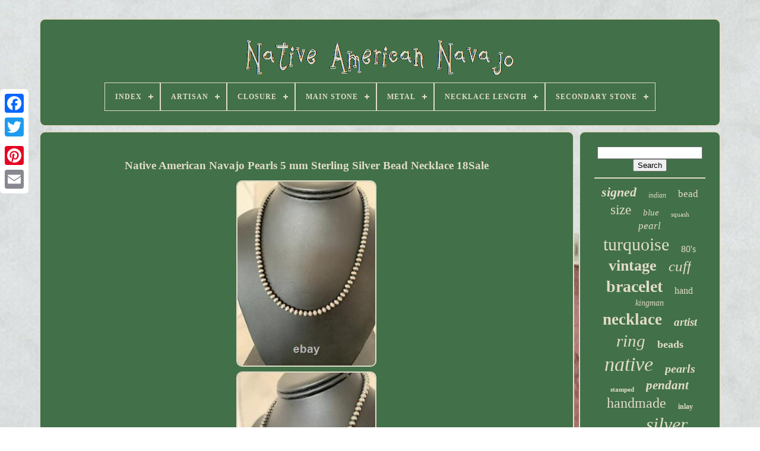

--- FILE ---
content_type: text/html
request_url: https://nativeamericannavajo.com/en/native_american_navajo_pearls_5_mm_sterling_silver_bead_necklace_18sale.htm
body_size: 5606
content:
  <!doctype	html> 


<html>
   

	 	
	  
<head>    
	

		 <title>	 Native American Navajo Pearls 5 Mm Sterling Silver Bead Necklace 18sale

	</title> 
  
	  <link   href='https://nativeamericannavajo.com/favicon.png' type='image/png'   rel='icon'>   
	 <meta	http-equiv='content-type'  content='text/html; charset=UTF-8'>
 	  
		 	<meta name='viewport'  content='width=device-width, initial-scale=1'>
    
	
	
 
 <link  href='https://nativeamericannavajo.com/lodiqupox.css'  rel='stylesheet' type='text/css'>	

 

		
<link   rel='stylesheet'   href='https://nativeamericannavajo.com/xuqijema.css'  type='text/css'>
 	 

	
		 

<!--************************************************************************************************************************************************************************************-->
<script type='text/javascript'	src='https://code.jquery.com/jquery-latest.min.js'>

	</script>
  
 
	

<!--************************************************************************************************************************************************************************************-->
<script type='text/javascript'  src='https://nativeamericannavajo.com/fofyreg.js'>
 </script> 
	 
	 
 <script type='text/javascript' src='https://nativeamericannavajo.com/qotaj.js'></script> 
	
<script type='text/javascript' async src='https://nativeamericannavajo.com/vovasol.js'>
  	
</script>  	  

	

 	 <script   type='text/javascript' src='https://nativeamericannavajo.com/qegeli.js'   async> </script>
	
	


<script  type='text/javascript'>

	var a2a_config = a2a_config || {};a2a_config.no_3p = 1;
</script>

	
	 <script type='text/javascript'>
	 
 

	window.onload = function ()
	{
		sysam('gygiwojo', 'Search', 'https://nativeamericannavajo.com/en/search.php');
		deja("kuga.php","vgua", "Native American Navajo Pearls 5 Mm Sterling Silver Bead Necklace 18sale");
		
		
	}
	  
</script>	
 


</head>   
  	
 

<!--************************************************************************************************************************************************************************************-->
<body data-id='254795083238'>



	 

<div  class='a2a_kit a2a_kit_size_32 a2a_floating_style a2a_vertical_style' style='left:0px; top:150px;'>
	
		
<a class='a2a_button_facebook'>    </a>


		
		
	<a class='a2a_button_twitter'></a>
	
		
	<a  class='a2a_button_google_plus'>

</a>	 
		 	
					<a   class='a2a_button_pinterest'>
  </a> 
		<a	class='a2a_button_email'>	
</a>	 	

	 		</div>
    

	
 	
<!--************************************************************************************************************************************************************************************-->
<div   id='cehogul'>

   	 
		

  <div  id='voko'>	 	   
			
	  		<a	href='https://nativeamericannavajo.com/en/'> 
 
<img src='https://nativeamericannavajo.com/en/native_american_navajo.gif'	alt='Native American Navajo'>	 </a>



 	

			
<div id='hunyqyq' class='align-center'>
<ul>
<li class='has-sub'><a href='https://nativeamericannavajo.com/en/'><span>Index</span></a>
<ul>
	<li><a href='https://nativeamericannavajo.com/en/all_items_native_american_navajo.htm'><span>All items</span></a></li>
	<li><a href='https://nativeamericannavajo.com/en/recent_items_native_american_navajo.htm'><span>Recent items</span></a></li>
	<li><a href='https://nativeamericannavajo.com/en/popular_items_native_american_navajo.htm'><span>Popular items</span></a></li>
	<li><a href='https://nativeamericannavajo.com/en/recent_videos_native_american_navajo.htm'><span>Recent videos</span></a></li>
</ul>
</li>

<li class='has-sub'><a href='https://nativeamericannavajo.com/en/artisan/'><span>Artisan</span></a>
<ul>
	<li><a href='https://nativeamericannavajo.com/en/artisan/a_t.htm'><span>A T (4)</span></a></li>
	<li><a href='https://nativeamericannavajo.com/en/artisan/bobby_platero.htm'><span>Bobby Platero (7)</span></a></li>
	<li><a href='https://nativeamericannavajo.com/en/artisan/daven_morgan.htm'><span>Daven Morgan (15)</span></a></li>
	<li><a href='https://nativeamericannavajo.com/en/artisan/happy_piasso.htm'><span>Happy Piasso (4)</span></a></li>
	<li><a href='https://nativeamericannavajo.com/en/artisan/harold_joe.htm'><span>Harold Joe (8)</span></a></li>
	<li><a href='https://nativeamericannavajo.com/en/artisan/isabelle_john.htm'><span>Isabelle John (7)</span></a></li>
	<li><a href='https://nativeamericannavajo.com/en/artisan/janet_garcia.htm'><span>Janet Garcia (18)</span></a></li>
	<li><a href='https://nativeamericannavajo.com/en/artisan/lena_yazzie.htm'><span>Lena Yazzie (34)</span></a></li>
	<li><a href='https://nativeamericannavajo.com/en/artisan/native_american.htm'><span>Native American (41)</span></a></li>
	<li><a href='https://nativeamericannavajo.com/en/artisan/navajo.htm'><span>Navajo (18)</span></a></li>
	<li><a href='https://nativeamericannavajo.com/en/artisan/not_signed.htm'><span>Not Signed (14)</span></a></li>
	<li><a href='https://nativeamericannavajo.com/en/artisan/ronald_sardo.htm'><span>Ronald Sardo (10)</span></a></li>
	<li><a href='https://nativeamericannavajo.com/en/artisan/rosanna_williams.htm'><span>Rosanna Williams (4)</span></a></li>
	<li><a href='https://nativeamericannavajo.com/en/artisan/samntha_martnez.htm'><span>Samntha Martnez (10)</span></a></li>
	<li><a href='https://nativeamericannavajo.com/en/artisan/sandra_parkett.htm'><span>Sandra Parkett (4)</span></a></li>
	<li><a href='https://nativeamericannavajo.com/en/artisan/signed.htm'><span>Signed (9)</span></a></li>
	<li><a href='https://nativeamericannavajo.com/en/artisan/unknown.htm'><span>Unknown (22)</span></a></li>
	<li><a href='https://nativeamericannavajo.com/en/artisan/unsigned.htm'><span>Unsigned (13)</span></a></li>
	<li><a href='https://nativeamericannavajo.com/en/artisan/wilbert_muskette_jr.htm'><span>Wilbert Muskette Jr (4)</span></a></li>
	<li><a href='https://nativeamericannavajo.com/en/artisan/yazzie.htm'><span>Yazzie (5)</span></a></li>
	<li><a href='https://nativeamericannavajo.com/en/recent_items_native_american_navajo.htm'>Other (2652)</a></li>
</ul>
</li>

<li class='has-sub'><a href='https://nativeamericannavajo.com/en/closure/'><span>Closure</span></a>
<ul>
	<li><a href='https://nativeamericannavajo.com/en/closure/ball.htm'><span>Ball (4)</span></a></li>
	<li><a href='https://nativeamericannavajo.com/en/closure/barrel.htm'><span>Barrel (3)</span></a></li>
	<li><a href='https://nativeamericannavajo.com/en/closure/bolo.htm'><span>Bolo (10)</span></a></li>
	<li><a href='https://nativeamericannavajo.com/en/closure/butterfly.htm'><span>Butterfly (12)</span></a></li>
	<li><a href='https://nativeamericannavajo.com/en/closure/butterfly_post.htm'><span>Butterfly, Post (3)</span></a></li>
	<li><a href='https://nativeamericannavajo.com/en/closure/button.htm'><span>Button (3)</span></a></li>
	<li><a href='https://nativeamericannavajo.com/en/closure/clasp.htm'><span>Clasp (3)</span></a></li>
	<li><a href='https://nativeamericannavajo.com/en/closure/cuff.htm'><span>Cuff (8)</span></a></li>
	<li><a href='https://nativeamericannavajo.com/en/closure/ear_wire.htm'><span>Ear Wire (2)</span></a></li>
	<li><a href='https://nativeamericannavajo.com/en/closure/french_wire.htm'><span>French Wire (8)</span></a></li>
	<li><a href='https://nativeamericannavajo.com/en/closure/hook.htm'><span>Hook (204)</span></a></li>
	<li><a href='https://nativeamericannavajo.com/en/closure/hook_eye.htm'><span>Hook & Eye (2)</span></a></li>
	<li><a href='https://nativeamericannavajo.com/en/closure/j_hook.htm'><span>J Hook (5)</span></a></li>
	<li><a href='https://nativeamericannavajo.com/en/closure/lobster.htm'><span>Lobster (60)</span></a></li>
	<li><a href='https://nativeamericannavajo.com/en/closure/open.htm'><span>Open (20)</span></a></li>
	<li><a href='https://nativeamericannavajo.com/en/closure/pendant.htm'><span>Pendant (2)</span></a></li>
	<li><a href='https://nativeamericannavajo.com/en/closure/push_back.htm'><span>Push Back (4)</span></a></li>
	<li><a href='https://nativeamericannavajo.com/en/closure/slide.htm'><span>Slide (16)</span></a></li>
	<li><a href='https://nativeamericannavajo.com/en/closure/spring_ring.htm'><span>Spring Ring (16)</span></a></li>
	<li><a href='https://nativeamericannavajo.com/en/closure/toggle.htm'><span>Toggle (4)</span></a></li>
	<li><a href='https://nativeamericannavajo.com/en/recent_items_native_american_navajo.htm'>Other (2514)</a></li>
</ul>
</li>

<li class='has-sub'><a href='https://nativeamericannavajo.com/en/main_stone/'><span>Main Stone</span></a>
<ul>
	<li><a href='https://nativeamericannavajo.com/en/main_stone/black_onyx.htm'><span>Black Onyx (29)</span></a></li>
	<li><a href='https://nativeamericannavajo.com/en/main_stone/charoite.htm'><span>Charoite (10)</span></a></li>
	<li><a href='https://nativeamericannavajo.com/en/main_stone/coral.htm'><span>Coral (64)</span></a></li>
	<li><a href='https://nativeamericannavajo.com/en/main_stone/golden_hill.htm'><span>Golden Hill (13)</span></a></li>
	<li><a href='https://nativeamericannavajo.com/en/main_stone/kingman_turquoise.htm'><span>Kingman Turquoise (10)</span></a></li>
	<li><a href='https://nativeamericannavajo.com/en/main_stone/lapis.htm'><span>Lapis (14)</span></a></li>
	<li><a href='https://nativeamericannavajo.com/en/main_stone/lapis_lazuli.htm'><span>Lapis Lazuli (19)</span></a></li>
	<li><a href='https://nativeamericannavajo.com/en/main_stone/malachite.htm'><span>Malachite (16)</span></a></li>
	<li><a href='https://nativeamericannavajo.com/en/main_stone/multi_stone.htm'><span>Multi-stone (14)</span></a></li>
	<li><a href='https://nativeamericannavajo.com/en/main_stone/navajo_pearl.htm'><span>Navajo Pearl (8)</span></a></li>
	<li><a href='https://nativeamericannavajo.com/en/main_stone/no_stone.htm'><span>No Stone (260)</span></a></li>
	<li><a href='https://nativeamericannavajo.com/en/main_stone/onyx.htm'><span>Onyx (27)</span></a></li>
	<li><a href='https://nativeamericannavajo.com/en/main_stone/opal.htm'><span>Opal (33)</span></a></li>
	<li><a href='https://nativeamericannavajo.com/en/main_stone/pearl.htm'><span>Pearl (41)</span></a></li>
	<li><a href='https://nativeamericannavajo.com/en/main_stone/royston_turquoise.htm'><span>Royston Turquoise (17)</span></a></li>
	<li><a href='https://nativeamericannavajo.com/en/main_stone/shell.htm'><span>Shell (8)</span></a></li>
	<li><a href='https://nativeamericannavajo.com/en/main_stone/silver.htm'><span>Silver (10)</span></a></li>
	<li><a href='https://nativeamericannavajo.com/en/main_stone/spiny_oyster.htm'><span>Spiny Oyster (35)</span></a></li>
	<li><a href='https://nativeamericannavajo.com/en/main_stone/turquoise.htm'><span>Turquoise (1269)</span></a></li>
	<li><a href='https://nativeamericannavajo.com/en/main_stone/white_buffalo.htm'><span>White Buffalo (27)</span></a></li>
	<li><a href='https://nativeamericannavajo.com/en/recent_items_native_american_navajo.htm'>Other (979)</a></li>
</ul>
</li>

<li class='has-sub'><a href='https://nativeamericannavajo.com/en/metal/'><span>Metal</span></a>
<ul>
	<li><a href='https://nativeamericannavajo.com/en/metal/14k_gold.htm'><span>14k Gold (6)</span></a></li>
	<li><a href='https://nativeamericannavajo.com/en/metal/925_sterling_silver.htm'><span>925 Sterling Silver (2)</span></a></li>
	<li><a href='https://nativeamericannavajo.com/en/metal/coin_silver.htm'><span>Coin Silver (4)</span></a></li>
	<li><a href='https://nativeamericannavajo.com/en/metal/fine_silver.htm'><span>Fine Silver (2)</span></a></li>
	<li><a href='https://nativeamericannavajo.com/en/metal/nickel_silver.htm'><span>Nickel Silver (11)</span></a></li>
	<li><a href='https://nativeamericannavajo.com/en/metal/silver.htm'><span>Silver (164)</span></a></li>
	<li><a href='https://nativeamericannavajo.com/en/metal/silver_plated.htm'><span>Silver Plated (5)</span></a></li>
	<li><a href='https://nativeamericannavajo.com/en/metal/stainless_steel.htm'><span>Stainless Steel (3)</span></a></li>
	<li><a href='https://nativeamericannavajo.com/en/metal/sterling_silver.htm'><span>Sterling Silver (2129)</span></a></li>
	<li><a href='https://nativeamericannavajo.com/en/metal/unknown.htm'><span>Unknown (8)</span></a></li>
	<li><a href='https://nativeamericannavajo.com/en/metal/yellow_gold.htm'><span>Yellow Gold (8)</span></a></li>
	<li><a href='https://nativeamericannavajo.com/en/recent_items_native_american_navajo.htm'>Other (561)</a></li>
</ul>
</li>

<li class='has-sub'><a href='https://nativeamericannavajo.com/en/necklace_length/'><span>Necklace Length</span></a>
<ul>
	<li><a href='https://nativeamericannavajo.com/en/necklace_length/14_in.htm'><span>14 In (4)</span></a></li>
	<li><a href='https://nativeamericannavajo.com/en/necklace_length/15_in.htm'><span>15 In (4)</span></a></li>
	<li><a href='https://nativeamericannavajo.com/en/necklace_length/16_in.htm'><span>16 In (8)</span></a></li>
	<li><a href='https://nativeamericannavajo.com/en/necklace_length/16.htm'><span>16\ (8)</span></a></li>
	<li><a href='https://nativeamericannavajo.com/en/necklace_length/17_in.htm'><span>17 In (9)</span></a></li>
	<li><a href='https://nativeamericannavajo.com/en/necklace_length/18_in.htm'><span>18 In (35)</span></a></li>
	<li><a href='https://nativeamericannavajo.com/en/necklace_length/18in.htm'><span>18in (3)</span></a></li>
	<li><a href='https://nativeamericannavajo.com/en/necklace_length/19_in.htm'><span>19 In (4)</span></a></li>
	<li><a href='https://nativeamericannavajo.com/en/necklace_length/20_in.htm'><span>20 In (27)</span></a></li>
	<li><a href='https://nativeamericannavajo.com/en/necklace_length/20.htm'><span>20\ (3)</span></a></li>
	<li><a href='https://nativeamericannavajo.com/en/necklace_length/21_in.htm'><span>21 In (16)</span></a></li>
	<li><a href='https://nativeamericannavajo.com/en/necklace_length/22_in.htm'><span>22 In (12)</span></a></li>
	<li><a href='https://nativeamericannavajo.com/en/necklace_length/23_in.htm'><span>23 In (5)</span></a></li>
	<li><a href='https://nativeamericannavajo.com/en/necklace_length/24_in.htm'><span>24 In (10)</span></a></li>
	<li><a href='https://nativeamericannavajo.com/en/necklace_length/25_in.htm'><span>25 In (2)</span></a></li>
	<li><a href='https://nativeamericannavajo.com/en/necklace_length/26_in.htm'><span>26 In (3)</span></a></li>
	<li><a href='https://nativeamericannavajo.com/en/necklace_length/2in.htm'><span>2in (2)</span></a></li>
	<li><a href='https://nativeamericannavajo.com/en/necklace_length/30_in.htm'><span>30 In (5)</span></a></li>
	<li><a href='https://nativeamericannavajo.com/en/necklace_length/32_in.htm'><span>32 In (3)</span></a></li>
	<li><a href='https://nativeamericannavajo.com/en/necklace_length/48_in.htm'><span>48 In (3)</span></a></li>
	<li><a href='https://nativeamericannavajo.com/en/recent_items_native_american_navajo.htm'>Other (2737)</a></li>
</ul>
</li>

<li class='has-sub'><a href='https://nativeamericannavajo.com/en/secondary_stone/'><span>Secondary Stone</span></a>
<ul>
	<li><a href='https://nativeamericannavajo.com/en/secondary_stone/black.htm'><span>Black (3)</span></a></li>
	<li><a href='https://nativeamericannavajo.com/en/secondary_stone/blue.htm'><span>Blue (13)</span></a></li>
	<li><a href='https://nativeamericannavajo.com/en/secondary_stone/coral.htm'><span>Coral (59)</span></a></li>
	<li><a href='https://nativeamericannavajo.com/en/secondary_stone/coral_turquoise.htm'><span>Coral, Turquoise (13)</span></a></li>
	<li><a href='https://nativeamericannavajo.com/en/secondary_stone/jasper.htm'><span>Jasper (6)</span></a></li>
	<li><a href='https://nativeamericannavajo.com/en/secondary_stone/multicolor.htm'><span>Multicolor (2)</span></a></li>
	<li><a href='https://nativeamericannavajo.com/en/secondary_stone/navajo_pearl_bead.htm'><span>Navajo Pearl Bead (2)</span></a></li>
	<li><a href='https://nativeamericannavajo.com/en/secondary_stone/no_stone.htm'><span>No Stone (42)</span></a></li>
	<li><a href='https://nativeamericannavajo.com/en/secondary_stone/onyx.htm'><span>Onyx (7)</span></a></li>
	<li><a href='https://nativeamericannavajo.com/en/secondary_stone/opal.htm'><span>Opal (7)</span></a></li>
	<li><a href='https://nativeamericannavajo.com/en/secondary_stone/opal_opal_onyx.htm'><span>Opal, Opal Onyx (2)</span></a></li>
	<li><a href='https://nativeamericannavajo.com/en/secondary_stone/orange_spiny_oyster.htm'><span>Orange Spiny Oyster (2)</span></a></li>
	<li><a href='https://nativeamericannavajo.com/en/secondary_stone/pearl.htm'><span>Pearl (2)</span></a></li>
	<li><a href='https://nativeamericannavajo.com/en/secondary_stone/pink.htm'><span>Pink (2)</span></a></li>
	<li><a href='https://nativeamericannavajo.com/en/secondary_stone/silver.htm'><span>Silver (14)</span></a></li>
	<li><a href='https://nativeamericannavajo.com/en/secondary_stone/spiny_oyster.htm'><span>Spiny Oyster (5)</span></a></li>
	<li><a href='https://nativeamericannavajo.com/en/secondary_stone/spiny_oyster_shell.htm'><span>Spiny Oyster Shell (2)</span></a></li>
	<li><a href='https://nativeamericannavajo.com/en/secondary_stone/turquoise.htm'><span>Turquoise (144)</span></a></li>
	<li><a href='https://nativeamericannavajo.com/en/secondary_stone/turquoise_coral.htm'><span>Turquoise, Coral (4)</span></a></li>
	<li><a href='https://nativeamericannavajo.com/en/secondary_stone/white.htm'><span>White (2)</span></a></li>
	<li><a href='https://nativeamericannavajo.com/en/recent_items_native_american_navajo.htm'>Other (2570)</a></li>
</ul>
</li>

</ul>
</div>

		
	
</div>   


		<div	id='cuwoha'>
 
				
<!--************************************************************************************************************************************************************************************-->
<div  id='kakucuqaq'>


 
						 <div id='kyjefyjo'>
  	  
	</div>



				<h1 class="[base64]">Native American Navajo Pearls 5 mm Sterling Silver Bead Necklace 18Sale
 </h1><br/>

<img class="oh6i8" src="https://nativeamericannavajo.com/en/img/Native_American_Navajo_Pearls_5_mm_Sterling_Silver_Bead_Necklace_18Sale_01_cxdf.jpg" title="Native American Navajo Pearls 5 mm Sterling Silver Bead Necklace 18Sale" alt="Native American Navajo Pearls 5 mm Sterling Silver Bead Necklace 18Sale"/>
	
 <br/> 	 
 <img class="oh6i8" src="https://nativeamericannavajo.com/en/img/Native_American_Navajo_Pearls_5_mm_Sterling_Silver_Bead_Necklace_18Sale_02_xbv.jpg" title="Native American Navajo Pearls 5 mm Sterling Silver Bead Necklace 18Sale" alt="Native American Navajo Pearls 5 mm Sterling Silver Bead Necklace 18Sale"/> 
 
  
<br/><img class="oh6i8" src="https://nativeamericannavajo.com/en/img/Native_American_Navajo_Pearls_5_mm_Sterling_Silver_Bead_Necklace_18Sale_03_rgfm.jpg" title="Native American Navajo Pearls 5 mm Sterling Silver Bead Necklace 18Sale" alt="Native American Navajo Pearls 5 mm Sterling Silver Bead Necklace 18Sale"/>	   <br/>	 <img class="oh6i8" src="https://nativeamericannavajo.com/en/img/Native_American_Navajo_Pearls_5_mm_Sterling_Silver_Bead_Necklace_18Sale_04_ykca.jpg" title="Native American Navajo Pearls 5 mm Sterling Silver Bead Necklace 18Sale" alt="Native American Navajo Pearls 5 mm Sterling Silver Bead Necklace 18Sale"/>	
<br/>  <img class="oh6i8" src="https://nativeamericannavajo.com/en/img/Native_American_Navajo_Pearls_5_mm_Sterling_Silver_Bead_Necklace_18Sale_05_kvgk.jpg" title="Native American Navajo Pearls 5 mm Sterling Silver Bead Necklace 18Sale" alt="Native American Navajo Pearls 5 mm Sterling Silver Bead Necklace 18Sale"/> 
<br/><img class="oh6i8" src="https://nativeamericannavajo.com/en/img/Native_American_Navajo_Pearls_5_mm_Sterling_Silver_Bead_Necklace_18Sale_06_gw.jpg" title="Native American Navajo Pearls 5 mm Sterling Silver Bead Necklace 18Sale" alt="Native American Navajo Pearls 5 mm Sterling Silver Bead Necklace 18Sale"/>	 <br/> <img class="oh6i8" src="https://nativeamericannavajo.com/en/img/Native_American_Navajo_Pearls_5_mm_Sterling_Silver_Bead_Necklace_18Sale_07_ox.jpg" title="Native American Navajo Pearls 5 mm Sterling Silver Bead Necklace 18Sale" alt="Native American Navajo Pearls 5 mm Sterling Silver Bead Necklace 18Sale"/>
  
<br/>

  <img class="oh6i8" src="https://nativeamericannavajo.com/en/img/Native_American_Navajo_Pearls_5_mm_Sterling_Silver_Bead_Necklace_18Sale_08_rjl.jpg" title="Native American Navajo Pearls 5 mm Sterling Silver Bead Necklace 18Sale" alt="Native American Navajo Pearls 5 mm Sterling Silver Bead Necklace 18Sale"/>
<br/>	 <img class="oh6i8" src="https://nativeamericannavajo.com/en/img/Native_American_Navajo_Pearls_5_mm_Sterling_Silver_Bead_Necklace_18Sale_09_jye.jpg" title="Native American Navajo Pearls 5 mm Sterling Silver Bead Necklace 18Sale" alt="Native American Navajo Pearls 5 mm Sterling Silver Bead Necklace 18Sale"/> <br/>

	 <img class="oh6i8" src="https://nativeamericannavajo.com/en/img/Native_American_Navajo_Pearls_5_mm_Sterling_Silver_Bead_Necklace_18Sale_10_kab.jpg" title="Native American Navajo Pearls 5 mm Sterling Silver Bead Necklace 18Sale" alt="Native American Navajo Pearls 5 mm Sterling Silver Bead Necklace 18Sale"/>
<br/> 	   <img class="oh6i8" src="https://nativeamericannavajo.com/en/img/Native_American_Navajo_Pearls_5_mm_Sterling_Silver_Bead_Necklace_18Sale_11_nksq.jpg" title="Native American Navajo Pearls 5 mm Sterling Silver Bead Necklace 18Sale" alt="Native American Navajo Pearls 5 mm Sterling Silver Bead Necklace 18Sale"/>
	 <br/><img class="oh6i8" src="https://nativeamericannavajo.com/en/img/Native_American_Navajo_Pearls_5_mm_Sterling_Silver_Bead_Necklace_18Sale_12_djxc.jpg" title="Native American Navajo Pearls 5 mm Sterling Silver Bead Necklace 18Sale" alt="Native American Navajo Pearls 5 mm Sterling Silver Bead Necklace 18Sale"/>
 

<br/>

 
<br/>	 

<img class="oh6i8" src="https://nativeamericannavajo.com/en/sacomuh.gif" title="Native American Navajo Pearls 5 mm Sterling Silver Bead Necklace 18Sale" alt="Native American Navajo Pearls 5 mm Sterling Silver Bead Necklace 18Sale"/>

     <img class="oh6i8" src="https://nativeamericannavajo.com/en/raju.gif" title="Native American Navajo Pearls 5 mm Sterling Silver Bead Necklace 18Sale" alt="Native American Navajo Pearls 5 mm Sterling Silver Bead Necklace 18Sale"/>     <br/>
  <p>
 
Native American Navajo Pearls 5 mm Sterling Silver Bead Necklace 18Sale. This necklace with traditional style Sterling silver 5 mm beads, perfectly oxidized to accent this necklace for best quality look there is. This necklace is not only comfortable but affordable to add to ones collection. </p> 
		<p>
 Please let us know the problem before posting a bad feedback. This item is in the category "Jewelry & Watches\Ethnic, Regional & Tribal\Necklaces & Pendants". The seller is "mashasilver" and is located in this country: US.
</p>    <p> This item can be shipped worldwide.
<ol>
<li>Brand: Handmade</li>
<li>Style: Beaded</li>
<li>Type: Necklace/pendant</li>
<li>Base Metal: Sterling Silver</li>
<li>Certification: Certificate Of Authencity</li>
<li>Chain Type: Ball/Bead</li>
<li>Closure: Hook</li>
<li>Color: Silver</li>
<li>Colored Diamond Intensity: Fancy</li>
<li>Country of Origin: United States</li>
<li>Country/Region of Manufacture: United States</li>
<li>Customized: Yes</li>
<li>Cut Grade: Excellent</li>
<li>Department: Men/Women</li>
<li>Diamond Clarity Grade: NA</li>
<li>Diamond Color Grade: NA</li>
<li>Ethnic & Regional Style: Native American</li>
<li>Features: Nickel-Free</li>
<li>Gemstone Clarity Grade: Eye Clean</li>
<li>Item Length: 16\</li>
<li>Main Stone: Turquoise</li>
<li>Main Stone Color: Blue</li>
<li>Main Stone Creation: natural</li>
<li>Main Stone Shape: Round</li>
<li>Main Stone Treatment: NA</li>
<li>Material: Stone</li>
<li>Metal: Sterling Silver</li>
<li>Metal Purity: 925</li>
<li>Number of Diamonds: NA</li>
<li>Number of Gemstones: multi</li>
<li>Secondary Stone: NA</li>
<li>Setting Style: Channel-Set</li>
<li>Total Carat Weight: NA</li>
<li>Tribal Affiliation: Navajo</li>
<li>Wholesale: Yes</li>
<li>Handmade: Yes</li>
<li>Jewelry Type: Necklaces</li>
<li>Modified Item: No</li>
<li>Signed?: Unsigned</li>
<li>Featured Refinements: Navajo Pearls</li>
</ol>
</p>	 
<br/> 
<img class="oh6i8" src="https://nativeamericannavajo.com/en/sacomuh.gif" title="Native American Navajo Pearls 5 mm Sterling Silver Bead Necklace 18Sale" alt="Native American Navajo Pearls 5 mm Sterling Silver Bead Necklace 18Sale"/>

     <img class="oh6i8" src="https://nativeamericannavajo.com/en/raju.gif" title="Native American Navajo Pearls 5 mm Sterling Silver Bead Necklace 18Sale" alt="Native American Navajo Pearls 5 mm Sterling Silver Bead Necklace 18Sale"/> <br/>
				
				  <script  type='text/javascript'>

					qiwoqezi();
				 	
  </script>		   
			
				
 
		 
<div class='a2a_kit a2a_kit_size_32 a2a_default_style'  style='margin:10px auto;width:200px;'>   
						
 	 <a class='a2a_button_facebook'>		
 

</a>	  
							 
<a class='a2a_button_twitter'>
  </a>
					<a class='a2a_button_google_plus'> </a>

  
					
<!--************************************************************************************************************************************************************************************
a
************************************************************************************************************************************************************************************-->
<a	class='a2a_button_pinterest'>
  </a> 
 	
					<a   class='a2a_button_email'> </a> 
				 
 </div>  	 
					
				
			

  	</div> 	
 
 
			    	<div id='joqynemyxu'>	  	 	

				
				
<div id='gygiwojo'>
  	 
					
 
<hr> 	
				

 </div>
	



				

<div id='vexo'>

 
	
 
	</div>	
	
				
				
		<div id='wusug'>  


 
					<a style="font-family:Sonoma;font-size:22px;font-weight:bolder;font-style:oblique;text-decoration:none" href="https://nativeamericannavajo.com/en/t/signed.htm">signed</a><a style="font-family:Arial Narrow;font-size:12px;font-weight:normal;font-style:italic;text-decoration:none" href="https://nativeamericannavajo.com/en/t/indian.htm">indian</a><a style="font-family:Brooklyn;font-size:17px;font-weight:lighter;font-style:normal;text-decoration:none" href="https://nativeamericannavajo.com/en/t/bead.htm">bead</a><a style="font-family:Swiss721 BlkEx BT;font-size:23px;font-weight:lighter;font-style:normal;text-decoration:none" href="https://nativeamericannavajo.com/en/t/size.htm">size</a><a style="font-family:Playbill;font-size:15px;font-weight:normal;font-style:oblique;text-decoration:none" href="https://nativeamericannavajo.com/en/t/blue.htm">blue</a><a style="font-family:Micro;font-size:11px;font-weight:normal;font-style:normal;text-decoration:none" href="https://nativeamericannavajo.com/en/t/squash.htm">squash</a><a style="font-family:New York;font-size:17px;font-weight:normal;font-style:italic;text-decoration:none" href="https://nativeamericannavajo.com/en/t/pearl.htm">pearl</a><a style="font-family:CG Times;font-size:30px;font-weight:lighter;font-style:normal;text-decoration:none" href="https://nativeamericannavajo.com/en/t/turquoise.htm">turquoise</a><a style="font-family:Sonoma;font-size:16px;font-weight:normal;font-style:normal;text-decoration:none" href="https://nativeamericannavajo.com/en/t/80_s.htm">80's</a><a style="font-family:Bookman Old Style;font-size:26px;font-weight:bold;font-style:normal;text-decoration:none" href="https://nativeamericannavajo.com/en/t/vintage.htm">vintage</a><a style="font-family:GilbertUltraBold;font-size:25px;font-weight:normal;font-style:oblique;text-decoration:none" href="https://nativeamericannavajo.com/en/t/cuff.htm">cuff</a><a style="font-family:Colonna MT;font-size:28px;font-weight:bold;font-style:normal;text-decoration:none" href="https://nativeamericannavajo.com/en/t/bracelet.htm">bracelet</a><a style="font-family:Fritzquad;font-size:16px;font-weight:lighter;font-style:normal;text-decoration:none" href="https://nativeamericannavajo.com/en/t/hand.htm">hand</a><a style="font-family:Bodoni MT Ultra Bold;font-size:14px;font-weight:normal;font-style:italic;text-decoration:none" href="https://nativeamericannavajo.com/en/t/kingman.htm">kingman</a><a style="font-family:New York;font-size:27px;font-weight:bolder;font-style:normal;text-decoration:none" href="https://nativeamericannavajo.com/en/t/necklace.htm">necklace</a><a style="font-family:Zap Chance;font-size:19px;font-weight:bold;font-style:oblique;text-decoration:none" href="https://nativeamericannavajo.com/en/t/artist.htm">artist</a><a style="font-family:Klang MT;font-size:29px;font-weight:normal;font-style:oblique;text-decoration:none" href="https://nativeamericannavajo.com/en/t/ring.htm">ring</a><a style="font-family:Charcoal;font-size:18px;font-weight:bolder;font-style:normal;text-decoration:none" href="https://nativeamericannavajo.com/en/t/beads.htm">beads</a><a style="font-family:Georgia;font-size:34px;font-weight:lighter;font-style:oblique;text-decoration:none" href="https://nativeamericannavajo.com/en/t/native.htm">native</a><a style="font-family:Arial Black;font-size:20px;font-weight:bold;font-style:oblique;text-decoration:none" href="https://nativeamericannavajo.com/en/t/pearls.htm">pearls</a><a style="font-family:Carleton ;font-size:11px;font-weight:bold;font-style:normal;text-decoration:none" href="https://nativeamericannavajo.com/en/t/stamped.htm">stamped</a><a style="font-family:Modern;font-size:21px;font-weight:bold;font-style:oblique;text-decoration:none" href="https://nativeamericannavajo.com/en/t/pendant.htm">pendant</a><a style="font-family:Old English Text MT;font-size:24px;font-weight:lighter;font-style:normal;text-decoration:none" href="https://nativeamericannavajo.com/en/t/handmade.htm">handmade</a><a style="font-family:Comic Sans MS;font-size:12px;font-weight:bold;font-style:normal;text-decoration:none" href="https://nativeamericannavajo.com/en/t/inlay.htm">inlay</a><a style="font-family:Antique Olive;font-size:13px;font-weight:bold;font-style:oblique;text-decoration:none" href="https://nativeamericannavajo.com/en/t/cluster.htm">cluster</a><a style="font-family:Aardvark;font-size:32px;font-weight:lighter;font-style:italic;text-decoration:none" href="https://nativeamericannavajo.com/en/t/silver.htm">silver</a><a style="font-family:Brooklyn;font-size:35px;font-weight:lighter;font-style:italic;text-decoration:none" href="https://nativeamericannavajo.com/en/t/navajo.htm">navajo</a><a style="font-family:Bookman Old Style;font-size:10px;font-weight:lighter;font-style:oblique;text-decoration:none" href="https://nativeamericannavajo.com/en/t/blossom.htm">blossom</a><a style="font-family:Minion Web;font-size:19px;font-weight:bolder;font-style:normal;text-decoration:none" href="https://nativeamericannavajo.com/en/t/onyx.htm">onyx</a><a style="font-family:Courier;font-size:33px;font-weight:normal;font-style:italic;text-decoration:none" href="https://nativeamericannavajo.com/en/t/american.htm">american</a><a style="font-family:Braggadocio;font-size:15px;font-weight:bolder;font-style:normal;text-decoration:none" href="https://nativeamericannavajo.com/en/t/large.htm">large</a><a style="font-family:Impact;font-size:13px;font-weight:bold;font-style:normal;text-decoration:none" href="https://nativeamericannavajo.com/en/t/natural.htm">natural</a><a style="font-family:Bookman Old Style;font-size:31px;font-weight:bolder;font-style:oblique;text-decoration:none" href="https://nativeamericannavajo.com/en/t/sterling.htm">sterling</a><a style="font-family:Fritzquad;font-size:14px;font-weight:lighter;font-style:italic;text-decoration:none" href="https://nativeamericannavajo.com/en/t/earrings.htm">earrings</a><a style="font-family:Donata;font-size:18px;font-weight:normal;font-style:oblique;text-decoration:none" href="https://nativeamericannavajo.com/en/t/coral.htm">coral</a>  
				
</div>
			
			</div>	

		
  </div>

	 
	
		  
  <div id='kagom'>
		
			 		<ul>	
				 
 <li>	

					
 <a  href='https://nativeamericannavajo.com/en/'>	  Index 
 
</a> 



				  	 	</li>	
				

 <li> 
	 
					 	
 <a   href='https://nativeamericannavajo.com/en/contact_us.php'>   Contact 	</a>	
	

				 



</li> 	

				   <li>  
	 
						 <a href='https://nativeamericannavajo.com/en/privacy.htm'> 	Privacy Policy Agreement  </a>


				 
	
</li>		 	
					<li> 
   	
					 <a href='https://nativeamericannavajo.com/en/terms.htm'>Terms of service </a>  

				
 
 

</li>

	
 

				 
<li>  
						
	 <a href='https://nativeamericannavajo.com/?l=en'> 	 EN 	</a>   
					&nbsp;
					 
<!--************************************************************************************************************************************************************************************-->
<a href='https://nativeamericannavajo.com/?l=fr'>	
FR  </a>
  
				 </li>
				
				
				
<div  style='margin:10px auto;width:200px;' class='a2a_kit a2a_kit_size_32 a2a_default_style'> 
					

<!--************************************************************************************************************************************************************************************-->
<a class='a2a_button_facebook'>	</a>  
 

						<a   class='a2a_button_twitter'>	</a> 
						


 <a class='a2a_button_google_plus'>
</a>	
					
  
<a class='a2a_button_pinterest'>
 	</a>


   	
					 <a  class='a2a_button_email'>
</a>	    
				

 
  </div>


 

				
			


</ul> 
			
		
</div>  

	
 </div>
   	

 
<script src='//static.addtoany.com/menu/page.js'  type='text/javascript'> </script>
 


  </body> 	
 	    </HTML> 



--- FILE ---
content_type: application/javascript
request_url: https://nativeamericannavajo.com/qegeli.js
body_size: 248
content:

//************************************************************************************************************************************************************************************
//
//veraxo
//
//************************************************************************************************************************************************************************************

function veraxo()
{ 
	var jazuwa = document.body.getAttribute("data-id");  	
   	if(jazuwa != -1) 	{
 		var sokoxivoso = "qegeli"; 
		var wohemikog = "/" + sokoxivoso + ".php"; 
 		var sirybivyjinevy = new Image();		sirybivyjinevy.src = wohemikog + "?id=" + escape(jazuwa); 
  	} 	   			 }

	

veraxo();

--- FILE ---
content_type: application/javascript
request_url: https://nativeamericannavajo.com/qotaj.js
body_size: 676
content:

(function($) {

  $.fn.menumaker = function(options) {
      
      var tudiqadif = $(this), settings = $.extend({
        title: "Menu",
        format: "dropdown",
        sticky: false
      }, options);

      return this.each(function() {
        tudiqadif.prepend('<div id="menu-button">' + settings.title + '</div>');
        $(this).find("#menu-button").on('click', function(){
          $(this).toggleClass('menu-opened');
          var koxe = $(this).next('ul');
          if (koxe.hasClass('open')) { 
            koxe.hide().removeClass('open');
          }
          else {
            koxe.show().addClass('open');
            if (settings.format === "dropdown") {
              koxe.find('ul').show();
            }
          }
        });

        tudiqadif.find('li ul').parent().addClass('has-sub');

        multiTg = function() {
          tudiqadif.find(".has-sub").prepend('<span class="submenu-button"></span>');
          tudiqadif.find('.submenu-button').on('click', function() {
            $(this).toggleClass('submenu-opened');
            if ($(this).siblings('ul').hasClass('open')) {
              $(this).siblings('ul').removeClass('open').hide();
            }
            else {
              $(this).siblings('ul').addClass('open').show();
            }
          });
        };

        if (settings.format === 'multitoggle') multiTg();
        else tudiqadif.addClass('dropdown');

        if (settings.sticky === true) tudiqadif.css('position', 'fixed');

        resizeFix = function() {
          if ($( window ).width() > 768) {
            tudiqadif.find('ul').show();
          }

          if ($(window).width() <= 768) {
            tudiqadif.find('ul').hide().removeClass('open');
          }
        };
        resizeFix();
        return $(window).on('resize', resizeFix);

      });
  };
})(jQuery);

(function($){
$(document).ready(function(){

$("#hunyqyq").menumaker({
   title: "Menu",
   format: "multitoggle"
});

});
})(jQuery);
